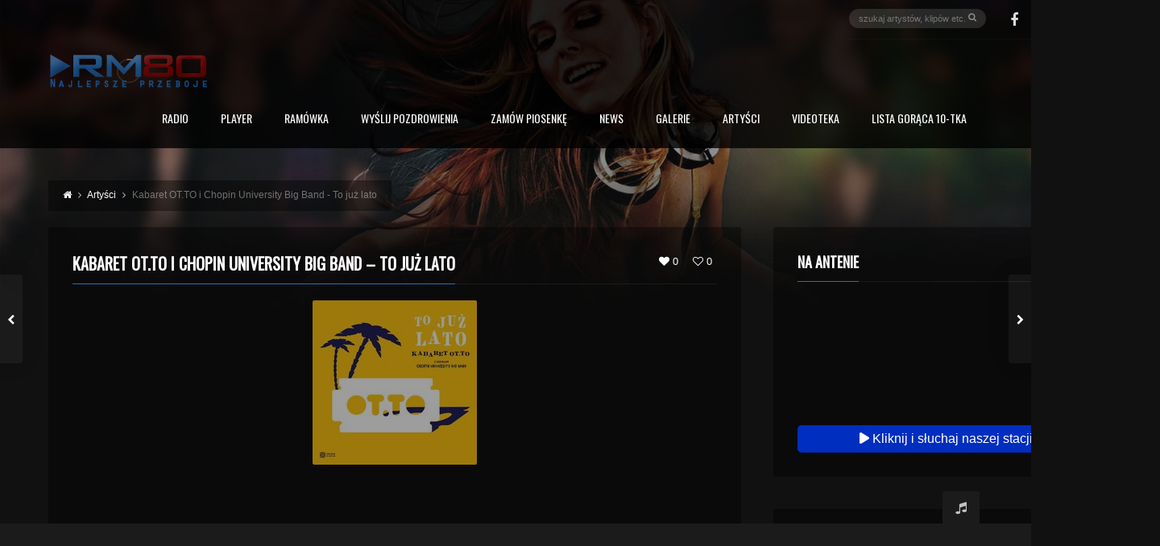

--- FILE ---
content_type: text/html; charset=UTF-8
request_url: https://rm80.pl/kabaret-ot-to-i-chopin-university-big-band-to-juz-lato/
body_size: 15405
content:
<!DOCTYPE html><head lang="pl-PL"><meta charset="UTF-8" /><meta http-equiv="Content-Type" content="text/html; charset=UTF-8"><meta name="viewport" content="width=device-width, initial-scale=1.0, minimum-scale=1.0"/><link rel="pingback" href="https://rm80.pl/xmlrpc.php" /><title>Kabaret OT.TO i Chopin University Big Band - To już lato - RM80.pl</title><meta name="robots" content="max-snippet:-1,max-image-preview:large,max-video-preview:-1" /><link rel="canonical" href="https://rm80.pl/kabaret-ot-to-i-chopin-university-big-band-to-juz-lato/" /><meta name="description" content="Taki Kabaret OT.TO słuchacze uwielbiają. Tym razem zespół proponuje lekkie, wakacyjne piosenki, z którymi każdemu będzie łatwiej i radośniej – czy odpoczywa na…" /><meta property="og:type" content="article" /><meta property="og:locale" content="pl_PL" /><meta property="og:site_name" content="RM80.pl" /><meta property="og:title" content="Kabaret OT.TO i Chopin University Big Band - To już lato" /><meta property="og:description" content="Taki Kabaret OT.TO słuchacze uwielbiają. Tym razem zespół proponuje lekkie, wakacyjne piosenki, z którymi każdemu będzie łatwiej i radośniej – czy odpoczywa na urlopie, czy jest jeszcze przed…" /><meta property="og:url" content="https://rm80.pl/kabaret-ot-to-i-chopin-university-big-band-to-juz-lato/" /><meta property="og:image" content="https://rm80.pl/wp-content/uploads/2023/07/to-juz-lato-p-iext132164958.jpg" /><meta property="og:image:width" content="204" /><meta property="og:image:height" content="204" /><meta property="article:published_time" content="2023-07-11T19:20:39+00:00" /><meta property="article:modified_time" content="2023-07-11T19:20:39+00:00" /><meta name="twitter:card" content="summary_large_image" /><meta name="twitter:title" content="Kabaret OT.TO i Chopin University Big Band - To już lato" /><meta name="twitter:description" content="Taki Kabaret OT.TO słuchacze uwielbiają. Tym razem zespół proponuje lekkie, wakacyjne piosenki, z którymi każdemu będzie łatwiej i radośniej – czy odpoczywa na urlopie, czy jest jeszcze przed…" /><meta name="twitter:image" content="https://rm80.pl/wp-content/uploads/2023/07/to-juz-lato-p-iext132164958.jpg" /> <script type="application/ld+json">{"@context":"https://schema.org","@graph":[{"@type":"WebSite","@id":"https://rm80.pl/#/schema/WebSite","url":"https://rm80.pl/","name":"RM80.pl","description":"Radio internetowe","inLanguage":"pl-PL","potentialAction":{"@type":"SearchAction","target":{"@type":"EntryPoint","urlTemplate":"https://rm80.pl/search/{search_term_string}/"},"query-input":"required name=search_term_string"},"publisher":{"@type":"Organization","@id":"https://rm80.pl/#/schema/Organization","name":"RM80.pl","url":"https://rm80.pl/"}},{"@type":"WebPage","@id":"https://rm80.pl/kabaret-ot-to-i-chopin-university-big-band-to-juz-lato/","url":"https://rm80.pl/kabaret-ot-to-i-chopin-university-big-band-to-juz-lato/","name":"Kabaret OT.TO i Chopin University Big Band - To już lato - RM80.pl","description":"Taki Kabaret OT.TO słuchacze uwielbiają. Tym razem zespół proponuje lekkie, wakacyjne piosenki, z którymi każdemu będzie łatwiej i radośniej – czy odpoczywa na…","inLanguage":"pl-PL","isPartOf":{"@id":"https://rm80.pl/#/schema/WebSite"},"breadcrumb":{"@type":"BreadcrumbList","@id":"https://rm80.pl/#/schema/BreadcrumbList","itemListElement":[{"@type":"ListItem","position":1,"item":"https://rm80.pl/","name":"RM80.pl"},{"@type":"ListItem","position":2,"item":"https://rm80.pl/k/news-artysci/","name":"Kategoria: Artyści"},{"@type":"ListItem","position":3,"name":"Kabaret OT.TO i Chopin University Big Band - To już lato"}]},"potentialAction":{"@type":"ReadAction","target":"https://rm80.pl/kabaret-ot-to-i-chopin-university-big-band-to-juz-lato/"},"datePublished":"2023-07-11T19:20:39+00:00","dateModified":"2023-07-11T19:20:39+00:00","author":{"@type":"Person","@id":"https://rm80.pl/#/schema/Person/566be132498b15271a4081b2d4ba21a3","name":"MarekBB"}}]}</script> <link rel='dns-prefetch' href='//static.addtoany.com' /><link rel='dns-prefetch' href='//static.radioforest.net' /><link rel='dns-prefetch' href='//fonts.googleapis.com' /><link rel="alternate" type="application/rss+xml" title="RM80.pl &raquo; Kanał z wpisami" href="https://rm80.pl/feed/" /><link rel="alternate" type="application/rss+xml" title="RM80.pl &raquo; Kanał z komentarzami" href="https://rm80.pl/comments/feed/" /><link rel="alternate" title="oEmbed (JSON)" type="application/json+oembed" href="https://rm80.pl/wp-json/oembed/1.0/embed?url=https%3A%2F%2Frm80.pl%2Fkabaret-ot-to-i-chopin-university-big-band-to-juz-lato%2F" /><link rel="alternate" title="oEmbed (XML)" type="text/xml+oembed" href="https://rm80.pl/wp-json/oembed/1.0/embed?url=https%3A%2F%2Frm80.pl%2Fkabaret-ot-to-i-chopin-university-big-band-to-juz-lato%2F&#038;format=xml" /><link data-optimized="2" rel="stylesheet" href="https://rm80.pl/wp-content/litespeed/css/d6d0067af90d07e35b4f432f8ae53689.css?ver=6d317" /> <script type="litespeed/javascript" data-src="https://rm80.pl/wp-includes/js/jquery/jquery.min.js?ver=3.7.1" id="jquery-core-js"></script> <link rel="https://api.w.org/" href="https://rm80.pl/wp-json/" /><link rel="alternate" title="JSON" type="application/json" href="https://rm80.pl/wp-json/wp/v2/posts/8796" /><link rel="EditURI" type="application/rsd+xml" title="RSD" href="https://rm80.pl/xmlrpc.php?rsd" /><meta name="generator" content="MasterSlider 3.6.1 - Responsive Touch Image Slider" /><link rel="shortcut icon" href="/wp-content/favicon.ico" type="image/x-icon"/><meta name="title" content="Kabaret OT.TO i Chopin University Big Band &#8211; To już lato" /><link rel="image_src" href="https://rm80.pl/wp-content/uploads/2023/07/to-juz-lato-p-iext132164958.jpg"><meta name="description" content="Taki Kabaret OT.TO słuchacze uwielbiają. Tym razem zespół proponuje lekkie, wakacyjne ... Czytaj więcej &gt;&gt;&gt;" /><meta name="keywords" content="Polscy artyści, Polska" /><meta property="og:title" content="Kabaret OT.TO i Chopin University Big Band &#8211; To już lato" /><meta property="og:description" content="Taki Kabaret OT.TO słuchacze uwielbiają. Tym razem zespół proponuje lekkie, wakacyjne ... Czytaj więcej &gt;&gt;&gt;"/><meta property="og:type" content="website" /><meta property="og:url" content="https://rm80.pl/kabaret-ot-to-i-chopin-university-big-band-to-juz-lato/" /><meta property="og:site_name" content="RM80.pl" /><meta property="og:image" content="https://rm80.pl/wp-content/uploads/2023/07/to-juz-lato-p-iext132164958.jpg" /><meta property="og:image:width" content="600" /><meta property="og:image:height" content="315" /><meta name="generator" content="Powered by WPBakery Page Builder - drag and drop page builder for WordPress."/>
<noscript><style>.wpb_animate_when_almost_visible { opacity: 1; }</style></noscript></head><body class="wp-singular post-template-default single single-post postid-8796 single-format-standard wp-embed-responsive wp-theme-remix wp-child-theme-remix-child  _masterslider _msp_version_3.6.1 wpb-js-composer js-comp-ver-6.8.0 vc_responsive" data-ajax="https://rm80.pl/wp-admin/admin-ajax.php" data-theme="https://rm80.pl/wp-content/themes/remix"><div id="layout" class="boxed"><header id="header"><div class="row clr"><div class="little-head">
<a href="#login" class="popup_link button small"><span>Zaloguj się</span></a><section id="login" class="popup"><div class="widget def-block tabs"><div class="tabs-nav wtext clr"><a href="#tab-login">Zaloguj się</a><a href="#tab-register">Rejestracja</a><a href="#tab-lost">Ostatnie hasło</a></div><div class="tabs-content clr"><div id="tab-login" class="tab"><form>
<span class="error mb"></span>
<input name="action" type="hidden" value="login" />
<input name="nonce" type="hidden" value="54d017334b" />
<input name="username" type="text" placeholder="Login" />
<input name="password" type="password" placeholder="Hasło" />
<label>4 x 8 ?</label>
<input name="security" type="text" />
<input name="security_a" type="hidden" value="4" />
<input name="security_b" type="hidden" value="8" />
<input type="submit" class="hidden" value="Submit">
<a href="#" class="submit button small"><span>Zaloguj się</span></a></form></div><div id="tab-register" class="tab"><form>
<span class="error mb"></span>
<input name="action" type="hidden" value="register" />
<input name="nonce" type="hidden" value="4ddf7736ee" />
<input name="username" type="text" placeholder="Login" />
<input name="email" type="email" placeholder="Email" />
<input name="password" type="password" placeholder="Hasło" />
<input name="password_" type="password" placeholder="Hasło" />
<label>7 x 9 ?</label>
<input name="security" type="text" />
<input name="security_a" type="hidden" value="7" />
<input name="security_b" type="hidden" value="9" />
<input type="submit" class="hidden" value="Submit">
<a href="#" class="submit button small"><span>Rejestracja</span></a></form></div><div id="tab-lost" class="tab"><form>
<span class="error mb"></span>
<input name="action" type="hidden" value="lost_p" />
<input name="nonce" type="hidden" value="5e5f2edf61" />
<input name="username" type="text" placeholder="Login lub email" />
<label>1 x 5 ?</label>
<input name="security" type="text" />
<input name="security_a" type="hidden" value="1" />
<input name="security_b" type="hidden" value="5" />
<input type="submit" class="hidden" value="Submit">
<a href="#" class="submit button small"><span>Wpisz nowe hasło</span></a></form></div></div></div></section><div class="social on_head circular"><a class="tip" href="https://www.facebook.com/Muza80/" title="Facebook" target="_blank"><i class="fa fa-facebook"></i></a></div><div class="search"><form method="get" id="search" action="https://rm80.pl/" autocomplete="off">
<input name="nonce" type="hidden" value="6dd9a81ae6" />
<input name="s" type="text" placeholder="szukaj artystów, klipów etc.">
<button type="submit"><i class="fa fa-search"></i></button></form><div class="ajax_search_results"></div></div></div><div class="clr"></div><div class="headdown clr"><div class="logo is_logo tip" title="Radio internetowe"><a href="https://rm80.pl" rel="home"><img data-lazyloaded="1" src="[data-uri]" width="200" height="45" data-src="/wp-content/static/img/rm80-logo-napis-2017-200c.png" alt="RM80.pl"></a></div><nav id="mobile"><ul class="sf-menu" data-responsive="1"><li id="menu-item-381" class="menu-item menu-item-type-custom menu-item-object-custom menu-item-has-children"><a href="/#radio">Radio</a><ul class="sub-menu"><li id="menu-item-7741" class="menu-item menu-item-type-post_type menu-item-object-page"><a href="https://rm80.pl/jak-nas-sluchac/">Jak nas słuchać?</a></li><li id="menu-item-74" class="menu-item menu-item-type-post_type menu-item-object-page current-post-parent"><a href="https://rm80.pl/o-nas/">O nas</a></li><li id="menu-item-2915" class="menu-item menu-item-type-post_type menu-item-object-page"><a href="https://rm80.pl/zostan-prezenterem-rm80/">Zostań naszym prezenterem</a></li></ul></li><li id="menu-item-7686" class="menu-item menu-item-type-custom menu-item-object-custom"><a target="_blank" href="https://stacja.radiohost.pl/customBoxes/link/392/fafba/type/oplayer">PLAYER</a></li><li id="menu-item-9326" class="menu-item menu-item-type-post_type menu-item-object-page"><a target="_blank" href="https://rm80.pl/ramowka-dnia/">RAMÓWKA</a></li><li id="menu-item-7733" class="menu-item menu-item-type-custom menu-item-object-custom"><a href="https://rm80.pl/pozdrowienia">Wyślij Pozdrowienia</a></li><li id="menu-item-9338" class="menu-item menu-item-type-post_type menu-item-object-page"><a title="Zamów piosenkę" href="https://rm80.pl/zamow-piosenke/">Zamów piosenkę</a></li><li id="menu-item-2455" class="menu-item menu-item-type-post_type menu-item-object-page menu-item-has-children"><a href="https://rm80.pl/news/">News</a><ul class="sub-menu"><li id="menu-item-2456" class="menu-item menu-item-type-taxonomy menu-item-object-category current-post-ancestor current-menu-parent current-post-parent"><a href="https://rm80.pl/k/news-plyty/">Płyty</a></li><li id="menu-item-2457" class="menu-item menu-item-type-taxonomy menu-item-object-category"><a href="https://rm80.pl/k/news-rm80/">RM80</a></li><li id="menu-item-2458" class="menu-item menu-item-type-taxonomy menu-item-object-category"><a href="https://rm80.pl/k/news-koncerty/">Koncerty</a></li><li id="menu-item-2459" class="menu-item menu-item-type-taxonomy menu-item-object-category current-post-ancestor current-menu-parent current-post-parent"><a href="https://rm80.pl/k/news-artysci/">Artyści</a></li><li id="menu-item-2460" class="menu-item menu-item-type-taxonomy menu-item-object-category"><a href="https://rm80.pl/k/news-odeszli/">Odeszli znani i lubiani</a></li></ul></li><li id="menu-item-265" class="menu-item menu-item-type-custom menu-item-object-custom"><a href="/gallery/">Galerie</a></li><li id="menu-item-289" class="menu-item menu-item-type-post_type_archive menu-item-object-artists"><a href="https://rm80.pl/artists/">Artyści</a></li><li id="menu-item-93" class="menu-item menu-item-type-post_type menu-item-object-page"><a href="https://rm80.pl/videoteka/">Videoteka</a></li><li id="menu-item-382" class="menu-item menu-item-type-custom menu-item-object-custom"><a href="https://rm80.pl/goraca-10-tka/">Lista Gorąca 10-tka</a></li></ul></nav></div></div></header><div class="page_cover under_header"><img data-lazyloaded="1" src="[data-uri]" width="1920" height="531" data-src="/wp-content/static/img/header-rm80.jpg" alt="Header" /></div><div id="page-content"><div class="page-content"><div class="row clr mb"><div class="breadcrumbIn" itemprop="breadcrumb"><b itemscope itemtype="https://data-vocabulary.org/Breadcrumb"><a href="https://rm80.pl/" itemprop="url"><span itemprop="title"><i class="hide">RM80.pl</i><i class="fa fa-home tip" title="Home"></i></span></a></b> <i class="fa fa-angle-right"></i> <b itemscope itemtype="https://data-vocabulary.org/Breadcrumb"><a href="https://rm80.pl/k/news-artysci/" itemprop="url"><span itemprop="title">Artyści</span></a></b> <i class="fa fa-angle-right"></i> <b itemscope itemtype="https://data-vocabulary.org/Breadcrumb" class="inactive_l"><a href="#current_page" onclick="return false;" itemprop="url"><span itemprop="title">Kabaret OT.TO i Chopin University Big Band - To już lato</span></a></b></div></div><div class="row clr"><div class="grid_8 alpha"><article id="8796" class="mbf clr def-block post-8796 post type-post status-publish format-standard has-post-thumbnail hentry category-news-artysci category-news-plyty tag-polscy-artysci tag-polska"><div class="clr"><div class="likes_dislikes"
data-id="8796"
data-cm=""
data-nonce="f885b72dcb"
>
<a href="#" class="tip like " data-type="like" title="Like">
<i class="fa fa-heart"></i>
<b>0</b>
</a>
<a href="#" class="tip dislike " data-type="dislike" title="Dislike">
<i class="fa fa-heart-o"></i>
<b>0</b>
</a></div><h3 class="tt">Kabaret OT.TO i Chopin University Big Band &#8211; To już lato</h3><span class="liner"></span></div><div class="post_img"><img data-lazyloaded="1" src="[data-uri]" width="204" height="204" data-src="https://rm80.pl/wp-content/uploads/2023/07/to-juz-lato-p-iext132164958.jpg" class="attachment-full size-full wp-post-image" alt="" decoding="async" data-srcset="https://rm80.pl/wp-content/uploads/2023/07/to-juz-lato-p-iext132164958.jpg 204w, https://rm80.pl/wp-content/uploads/2023/07/to-juz-lato-p-iext132164958-150x150.jpg 150w, https://rm80.pl/wp-content/uploads/2023/07/to-juz-lato-p-iext132164958-85x85.jpg 85w, https://rm80.pl/wp-content/uploads/2023/07/to-juz-lato-p-iext132164958-500x500.jpg 500w, https://rm80.pl/wp-content/uploads/2023/07/to-juz-lato-p-iext132164958-180x180.jpg 180w, https://rm80.pl/wp-content/uploads/2023/07/to-juz-lato-p-iext132164958-1000x1000.jpg 1000w" data-sizes="(max-width: 204px) 100vw, 204px" /></div><p></p><div class="mb" itemprop="description"><div class="addtoany_share_save_container addtoany_content addtoany_content_top"><div class="a2a_kit a2a_kit_size_22 addtoany_list" data-a2a-url="https://rm80.pl/kabaret-ot-to-i-chopin-university-big-band-to-juz-lato/" data-a2a-title="Kabaret OT.TO i Chopin University Big Band – To już lato"><a class="a2a_button_facebook" href="https://www.addtoany.com/add_to/facebook?linkurl=https%3A%2F%2Frm80.pl%2Fkabaret-ot-to-i-chopin-university-big-band-to-juz-lato%2F&amp;linkname=Kabaret%20OT.TO%20i%20Chopin%20University%20Big%20Band%20%E2%80%93%20To%20ju%C5%BC%20lato" title="Facebook" rel="nofollow noopener" target="_blank"></a><a class="a2a_button_facebook_messenger" href="https://www.addtoany.com/add_to/facebook_messenger?linkurl=https%3A%2F%2Frm80.pl%2Fkabaret-ot-to-i-chopin-university-big-band-to-juz-lato%2F&amp;linkname=Kabaret%20OT.TO%20i%20Chopin%20University%20Big%20Band%20%E2%80%93%20To%20ju%C5%BC%20lato" title="Messenger" rel="nofollow noopener" target="_blank"></a><a class="a2a_button_twitter" href="https://www.addtoany.com/add_to/twitter?linkurl=https%3A%2F%2Frm80.pl%2Fkabaret-ot-to-i-chopin-university-big-band-to-juz-lato%2F&amp;linkname=Kabaret%20OT.TO%20i%20Chopin%20University%20Big%20Band%20%E2%80%93%20To%20ju%C5%BC%20lato" title="Twitter" rel="nofollow noopener" target="_blank"></a><a class="a2a_button_whatsapp" href="https://www.addtoany.com/add_to/whatsapp?linkurl=https%3A%2F%2Frm80.pl%2Fkabaret-ot-to-i-chopin-university-big-band-to-juz-lato%2F&amp;linkname=Kabaret%20OT.TO%20i%20Chopin%20University%20Big%20Band%20%E2%80%93%20To%20ju%C5%BC%20lato" title="WhatsApp" rel="nofollow noopener" target="_blank"></a><a class="a2a_button_telegram" href="https://www.addtoany.com/add_to/telegram?linkurl=https%3A%2F%2Frm80.pl%2Fkabaret-ot-to-i-chopin-university-big-band-to-juz-lato%2F&amp;linkname=Kabaret%20OT.TO%20i%20Chopin%20University%20Big%20Band%20%E2%80%93%20To%20ju%C5%BC%20lato" title="Telegram" rel="nofollow noopener" target="_blank"></a></div></div><p>Taki Kabaret OT.TO słuchacze uwielbiają. Tym razem zespół proponuje lekkie, wakacyjne piosenki, z którymi każdemu będzie łatwiej i radośniej – czy odpoczywa na urlopie, czy jest jeszcze przed, albo już po. Nowa płyta „To już lato” jest słoneczna i relaksująca.<br />
Otrzymujemy od Kabaretu OT.TO dziesięć zupełnie nowych piosenek, które zespół uzupełnił swoimi wakacyjnymi przebojami, znanymi dobrze utworami „To już lato” i „Wakacje”, a jako bonus na płycie pojawia się kultowa „Zasmażka”. <span id="more-8796"></span><br />
Problemem twórców było wybranie tych dziesięciu spośród znacznie większej liczby propozycji przygotowanych muzycznie przez cały zespół i z tekstami, które wyszły spod piór Ryszarda Makowskiego i Wiesława Tupaczewskiego. Album promuje utwór &#8222;Witamina M&#8221;.<br />
<iframe data-lazyloaded="1" src="about:blank" title="Witamina M (feat. Chopin University Big Band)" width="500" height="375" data-litespeed-src="https://www.youtube.com/embed/1riHdo5f9jE?feature=oembed" frameborder="0" allow="accelerometer; autoplay; clipboard-write; encrypted-media; gyroscope; picture-in-picture; web-share" referrerpolicy="strict-origin-when-cross-origin" allowfullscreen></iframe><br />
Tracklista:<br />
1. To już lato (3:35)<br />
2. Witamina M (3:00)<br />
3. Dyskoteka pod księżycem (4:33)<br />
4. Lato jest gorące (2:52)<br />
5. Parawan (3:10)<br />
6. Lody (3:17)<br />
7. Oddajcie słońce (3:02)<br />
8. Gdybym tylko (3:23)<br />
9. Dobre dni z dobrych lat (3:45)<br />
10. Ta miłość (3:10)<br />
11. Jeśli możesz się śmiać (4:06)<br />
12. Wakacje (4:08)<br />
13. Zasmażka (3:29)<br />
Premiera: 2 czerwca 2023 r.<br />
<em>źródło: empik.com</em></p></div><div class="clr"></div><div class="clr">
<span class="post_author mt mid"> <a rel="author" href="https://rm80.pl/author/marekbb/"><img data-lazyloaded="1" src="[data-uri]" alt='' data-src='https://secure.gravatar.com/avatar/c48a150b954a97054e52b33450b0ec734787bb7c8d03f0179f5db9812a92df18?s=25&#038;d=mm&#038;r=g' class='avatar avatar-25 photo' height='25' width='25' /> MarekBB</a> </span>
<span class="post_date mt mid"> <i class="fa fa-clock-o mi"></i><a href="https://rm80.pl/2023/07/" rel="date">11 lip, 2023</a> </span><span class="post_cats mt mid"><i class="fa fa-folder-open mi"></i><a href="https://rm80.pl/k/news-artysci/" rel="category tag">Artyści</a>, <a href="https://rm80.pl/k/news-plyty/" rel="category tag">Płyty</a></span></div><p class="tagcloud mt"><a href="https://rm80.pl/tag/polscy-artysci/" rel="tag">Polscy artyści</a><a href="https://rm80.pl/tag/polska/" rel="tag">Polska</a></p></article><ul class="next_prev"><li class="previous">
<a href="https://rm80.pl/duff-mckagan-lighthouse/" rel="prev"><img data-lazyloaded="1" src="[data-uri]" width="85" height="85" data-src="https://rm80.pl/wp-content/uploads/2023/06/mckagan-lighthouse-85x85.jpg" class="attachment-codevz_tumb size-codevz_tumb wp-post-image" alt="" decoding="async" loading="lazy" data-srcset="https://rm80.pl/wp-content/uploads/2023/06/mckagan-lighthouse-85x85.jpg 85w, https://rm80.pl/wp-content/uploads/2023/06/mckagan-lighthouse-150x150.jpg 150w, https://rm80.pl/wp-content/uploads/2023/06/mckagan-lighthouse-500x500.jpg 500w, https://rm80.pl/wp-content/uploads/2023/06/mckagan-lighthouse-180x180.jpg 180w, https://rm80.pl/wp-content/uploads/2023/06/mckagan-lighthouse-1000x1000.jpg 1000w, https://rm80.pl/wp-content/uploads/2023/06/mckagan-lighthouse.jpg 300w" data-sizes="auto, (max-width: 85px) 100vw, 85px" /> <strong><i class="fa fa-chevron-left"></i></strong> <span>Duff McKagan &#8211; Lighthouse</span></a></li><li class="next">
<a href="https://rm80.pl/flapjack-sugar-free/" rel="next"><img data-lazyloaded="1" src="[data-uri]" width="85" height="85" data-src="https://rm80.pl/wp-content/uploads/2023/07/flapjack-85x85.jpg" class="attachment-codevz_tumb size-codevz_tumb wp-post-image" alt="" decoding="async" loading="lazy" data-srcset="https://rm80.pl/wp-content/uploads/2023/07/flapjack-85x85.jpg 85w, https://rm80.pl/wp-content/uploads/2023/07/flapjack-150x150.jpg 150w, https://rm80.pl/wp-content/uploads/2023/07/flapjack-500x500.jpg 500w, https://rm80.pl/wp-content/uploads/2023/07/flapjack-180x180.jpg 180w, https://rm80.pl/wp-content/uploads/2023/07/flapjack-1000x1000.jpg 1000w, https://rm80.pl/wp-content/uploads/2023/07/flapjack.jpg 300w" data-sizes="auto, (max-width: 85px) 100vw, 85px" /> <strong><i class="fa fa-chevron-right"></i></strong> <span>Flapjack &#8211; Sugar Free</span></a></li></ul><section class=" def-block  arrows_top  mbf clr"><h4 class="tt">Może Ci się spodobać...</h4><span class="liner"></span><div class="carousel" data-carousel='{"arrows":"top","section_title":"Mo\u017ce Ci si\u0119 spodoba\u0107...","by":"tags","post_type":"post","post__not_in":[8796],"posts_per_page":"40","tag__in":[173,114]}'><div id="post-9640" class="item codevz_medium_post">
<a class="cdEffect" href="https://rm80.pl/universe-ona-czeka-ona-wie/">
<img data-lazyloaded="1" src="[data-uri]" width="280" height="255" data-src="https://rm80.pl/wp-content/uploads/2025/09/Universe-280x255.jpg" class="attachment-codevz_medium_post size-codevz_medium_post wp-post-image" alt="" decoding="async" loading="lazy" />								<i class="fa fa-link"></i><h3><small>29 stycznia 2026</small>Universe &#8211; Ona czeka ona wie</h3>
</a></div><div id="post-9635" class="item codevz_medium_post">
<a class="cdEffect" href="https://rm80.pl/tomasz-lipa-lipnicki-pola-bitew/">
<img data-lazyloaded="1" src="[data-uri]" width="280" height="255" data-src="https://rm80.pl/wp-content/uploads/2026/01/TLL_Pola_bitew_680-280x255.jpg" class="attachment-codevz_medium_post size-codevz_medium_post wp-post-image" alt="" decoding="async" loading="lazy" />								<i class="fa fa-link"></i><h3><small>18 stycznia 2026</small>Tomasz Lipa Lipnicki &#8211; Pola bitew</h3>
</a></div><div id="post-9620" class="item codevz_medium_post">
<a class="cdEffect" href="https://rm80.pl/dezerter-wolny-wybieg/">
<img data-lazyloaded="1" src="[data-uri]" width="280" height="255" data-src="https://rm80.pl/wp-content/uploads/2026/01/Dezerter-Wolny-wybieg-cover__-280x255.jpg" class="attachment-codevz_medium_post size-codevz_medium_post wp-post-image" alt="" decoding="async" loading="lazy" />								<i class="fa fa-link"></i><h3><small>12 stycznia 2026</small>Dezerter &#8211; Wolny wybieg</h3>
</a></div><div id="post-9609" class="item codevz_medium_post">
<a class="cdEffect" href="https://rm80.pl/budka-suflera-obloki-nowy-singiel/">
<img data-lazyloaded="1" src="[data-uri]" width="280" height="255" data-src="https://rm80.pl/wp-content/uploads/2025/12/budka-2025-280x255.jpg" class="attachment-codevz_medium_post size-codevz_medium_post wp-post-image" alt="" decoding="async" loading="lazy" />								<i class="fa fa-link"></i><h3><small>3 grudnia 2025</small>Budka Suflera &#8211; Obłoki (nowy singiel)</h3>
</a></div><div id="post-9594" class="item codevz_medium_post">
<a class="cdEffect" href="https://rm80.pl/maryla-rodowicz-niech-zyje-bal/">
<img data-lazyloaded="1" src="[data-uri]" width="280" height="255" data-src="https://rm80.pl/wp-content/uploads/2025/11/niech-zyje-bal-b-iext204520028-280x255.jpg" class="attachment-codevz_medium_post size-codevz_medium_post wp-post-image" alt="" decoding="async" loading="lazy" />								<i class="fa fa-link"></i><h3><small>27 listopada 2025</small>Maryla Rodowicz &#8211; Niech żyje bal</h3>
</a></div><div id="post-9592" class="item codevz_medium_post">
<a class="cdEffect" href="https://rm80.pl/rezerwat-cyvilizacja/">
<img data-lazyloaded="1" src="[data-uri]" width="280" height="255" data-src="https://rm80.pl/wp-content/uploads/2025/11/cyvilizacja-b-iext201474109-280x255.jpg" class="attachment-codevz_medium_post size-codevz_medium_post wp-post-image" alt="" decoding="async" loading="lazy" />								<i class="fa fa-link"></i><h3><small>22 listopada 2025</small>Rezerwat &#8211; Cyvilizacja</h3>
</a></div><div id="post-9590" class="item codevz_medium_post">
<a class="cdEffect" href="https://rm80.pl/lady-pank-lp-45/">
<img data-lazyloaded="1" src="[data-uri]" width="280" height="255" data-src="https://rm80.pl/wp-content/uploads/2025/11/Lady-Pank-45-280x255.jpg" class="attachment-codevz_medium_post size-codevz_medium_post wp-post-image" alt="" decoding="async" loading="lazy" />								<i class="fa fa-link"></i><h3><small>22 listopada 2025</small>Lady Pank &#8211; LP 45</h3>
</a></div><div id="post-9510" class="item codevz_medium_post">
<a class="cdEffect" href="https://rm80.pl/t-love-buty/">
<img data-lazyloaded="1" src="[data-uri]" width="280" height="255" data-src="https://rm80.pl/wp-content/uploads/2025/10/T.Love_-280x255.jpg" class="attachment-codevz_medium_post size-codevz_medium_post wp-post-image" alt="" decoding="async" loading="lazy" />								<i class="fa fa-link"></i><h3><small>27 października 2025</small>T.Love &#8211; Buty</h3>
</a></div><div id="post-9503" class="item codevz_medium_post">
<a class="cdEffect" href="https://rm80.pl/closterkeller-argento/">
<img data-lazyloaded="1" src="[data-uri]" width="280" height="255" data-src="https://rm80.pl/wp-content/uploads/2025/10/argento-b-iext203299264-280x255.jpg" class="attachment-codevz_medium_post size-codevz_medium_post wp-post-image" alt="" decoding="async" loading="lazy" />								<i class="fa fa-link"></i><h3><small>20 października 2025</small>Closterkeller &#8211; Argento</h3>
</a></div><div id="post-9492" class="item codevz_medium_post">
<a class="cdEffect" href="https://rm80.pl/variete-siec-indry/">
<img data-lazyloaded="1" src="[data-uri]" width="280" height="255" data-src="https://rm80.pl/wp-content/uploads/2025/10/Variete-280x255.jpg" class="attachment-codevz_medium_post size-codevz_medium_post wp-post-image" alt="" decoding="async" loading="lazy" />								<i class="fa fa-link"></i><h3><small>11 października 2025</small>Variete &#8211; Sieć Indry</h3>
</a></div><div id="post-9490" class="item codevz_medium_post">
<a class="cdEffect" href="https://rm80.pl/kayah-kamien-reedycja-nowy-singiel/">
<img data-lazyloaded="1" src="[data-uri]" width="280" height="255" data-src="https://rm80.pl/wp-content/uploads/2025/10/kayah-kamien-30-lat-280x255.jpg" class="attachment-codevz_medium_post size-codevz_medium_post wp-post-image" alt="" decoding="async" loading="lazy" />								<i class="fa fa-link"></i><h3><small>11 października 2025</small>Kayah &#8211; Kamień (reedycja) + nowy singiel</h3>
</a></div><div id="post-9488" class="item codevz_medium_post">
<a class="cdEffect" href="https://rm80.pl/franek-kimono-r2025/">
<img data-lazyloaded="1" src="[data-uri]" width="280" height="255" data-src="https://rm80.pl/wp-content/uploads/2025/10/kimono-wznowienie-280x255.jpg" class="attachment-codevz_medium_post size-codevz_medium_post wp-post-image" alt="" decoding="async" loading="lazy" />								<i class="fa fa-link"></i><h3><small>11 października 2025</small>Franek Kimono &#8211; R2025</h3>
</a></div><div id="post-9477" class="item codevz_medium_post">
<a class="cdEffect" href="https://rm80.pl/dzien-polskiej-muzyki-w-rm80/">
<img data-lazyloaded="1" src="[data-uri]" width="280" height="255" data-src="https://rm80.pl/wp-content/uploads/2025/10/Dzien-polskiej-muzyki-280x255.jpg" class="attachment-codevz_medium_post size-codevz_medium_post wp-post-image" alt="" decoding="async" loading="lazy" />								<i class="fa fa-link"></i><h3><small>1 października 2025</small>Dzień polskiej muzyki w RM80!</h3>
</a></div><div id="post-9476" class="item codevz_medium_post">
<a class="cdEffect" href="https://rm80.pl/lady-pank-kalifornia/">
<img data-lazyloaded="1" src="[data-uri]" width="280" height="255" data-src="https://rm80.pl/wp-content/uploads/2023/02/Lady-Pank_Official-promo-280x255.jpeg" class="attachment-codevz_medium_post size-codevz_medium_post wp-post-image" alt="" decoding="async" loading="lazy" />								<i class="fa fa-link"></i><h3><small>27 września 2025</small>Lady Pank &#8211; Kalifornia</h3>
</a></div><div id="post-9474" class="item codevz_medium_post">
<a class="cdEffect" href="https://rm80.pl/universe-dziewczyna-o-zielonych-oczach/">
<img data-lazyloaded="1" src="[data-uri]" width="280" height="255" data-src="https://rm80.pl/wp-content/uploads/2025/09/Universe-280x255.jpg" class="attachment-codevz_medium_post size-codevz_medium_post wp-post-image" alt="" decoding="async" loading="lazy" />								<i class="fa fa-link"></i><h3><small>27 września 2025</small>Universe &#8211; Dziewczyna o zielonych oczach</h3>
</a></div><div id="post-9484" class="item codevz_medium_post">
<a class="cdEffect" href="https://rm80.pl/future-synth-unknown-life/">
<img data-lazyloaded="1" src="[data-uri]" width="280" height="255" data-src="https://rm80.pl/wp-content/uploads/2025/10/Future-Synth-Unknown-Life-280x255.jpg" class="attachment-codevz_medium_post size-codevz_medium_post wp-post-image" alt="" decoding="async" loading="lazy" />								<i class="fa fa-link"></i><h3><small>8 września 2025</small>Future Synth &#8211; Unknown Life</h3>
</a></div><div id="post-9460" class="item codevz_medium_post">
<a class="cdEffect" href="https://rm80.pl/stanislaw-soyka-nie-zyje/">
<img data-lazyloaded="1" src="[data-uri]" width="280" height="255" data-src="https://rm80.pl/wp-content/uploads/2025/08/soyka-280x255.jpg" class="attachment-codevz_medium_post size-codevz_medium_post wp-post-image" alt="" decoding="async" loading="lazy" />								<i class="fa fa-link"></i><h3><small>24 sierpnia 2025</small>Stanisław Soyka nie żyje</h3>
</a></div><div id="post-9424" class="item codevz_medium_post">
<a class="cdEffect" href="https://rm80.pl/dzem-sobie-potrzebni/">
<img data-lazyloaded="1" src="[data-uri]" width="280" height="255" data-src="https://rm80.pl/wp-content/uploads/2025/07/dzem-2024-280x255.jpg" class="attachment-codevz_medium_post size-codevz_medium_post wp-post-image" alt="" decoding="async" loading="lazy" />								<i class="fa fa-link"></i><h3><small>31 lipca 2025</small>Dżem &#8211; Sobie potrzebni</h3>
</a></div><div id="post-9413" class="item codevz_medium_post">
<a class="cdEffect" href="https://rm80.pl/hey-bezruch/">
<img data-lazyloaded="1" src="[data-uri]" width="280" height="255" data-src="https://rm80.pl/wp-content/uploads/2025/06/Hey-280x255.jpg" class="attachment-codevz_medium_post size-codevz_medium_post wp-post-image" alt="" decoding="async" loading="lazy" />								<i class="fa fa-link"></i><h3><small>30 czerwca 2025</small>Hey &#8211; Bezruch</h3>
</a></div><div id="post-9362" class="item codevz_medium_post">
<a class="cdEffect" href="https://rm80.pl/mr-milkman-from-my-soul/">
<img data-lazyloaded="1" src="[data-uri]" width="280" height="255" data-src="https://rm80.pl/wp-content/uploads/2025/06/Mr-Milkman-From-My-Soul-2-280x255.jpg" class="attachment-codevz_medium_post size-codevz_medium_post wp-post-image" alt="" decoding="async" loading="lazy" />								<i class="fa fa-link"></i><h3><small>15 czerwca 2025</small>Mr Milkman &#8211; From My Soul</h3>
</a></div><div id="post-9332" class="item codevz_medium_post">
<a class="cdEffect" href="https://rm80.pl/stare-dobre-malzenstwo-ulica-nowa/">
<img data-lazyloaded="1" src="[data-uri]" width="280" height="255" data-src="https://rm80.pl/wp-content/uploads/2025/06/Ulica-Nowa_okladka-280x255.jpg" class="attachment-codevz_medium_post size-codevz_medium_post wp-post-image" alt="" decoding="async" loading="lazy" />								<i class="fa fa-link"></i><h3><small>7 czerwca 2025</small>Stare Dobre Małżeństwo &#8211; Ulica Nowa</h3>
</a></div><div id="post-9285" class="item codevz_medium_post">
<a class="cdEffect" href="https://rm80.pl/bielizna-bagno/">
<img data-lazyloaded="1" src="[data-uri]" width="280" height="255" data-src="https://rm80.pl/wp-content/uploads/2025/06/bagno-bielizna-280x255.jpg" class="attachment-codevz_medium_post size-codevz_medium_post wp-post-image" alt="" decoding="async" loading="lazy" />								<i class="fa fa-link"></i><h3><small>1 czerwca 2025</small>Bielizna &#8211; Bagno</h3>
</a></div><div id="post-9254" class="item codevz_medium_post">
<a class="cdEffect" href="https://rm80.pl/rsc-cienie-1987/">
<img data-lazyloaded="1" src="[data-uri]" width="280" height="255" data-src="https://rm80.pl/wp-content/uploads/2025/03/RSC-Cienie-280x255.jpg" class="attachment-codevz_medium_post size-codevz_medium_post wp-post-image" alt="" decoding="async" loading="lazy" />								<i class="fa fa-link"></i><h3><small>4 marca 2025</small>RSC &#8211; Cienie 1987</h3>
</a></div><div id="post-9252" class="item codevz_medium_post">
<a class="cdEffect" href="https://rm80.pl/sexbomba-melodie-z-musztarda/">
<img data-lazyloaded="1" src="[data-uri]" width="280" height="255" data-src="https://rm80.pl/wp-content/uploads/2025/03/melodie-z-musztarda-b-iext175640766-280x255.jpg" class="attachment-codevz_medium_post size-codevz_medium_post wp-post-image" alt="" decoding="async" loading="lazy" />								<i class="fa fa-link"></i><h3><small>1 marca 2025</small>Sexbomba &#8211; Melodie z musztardą</h3>
</a></div><div id="post-9244" class="item codevz_medium_post">
<a class="cdEffect" href="https://rm80.pl/turbo-blizny/">
<img data-lazyloaded="1" src="[data-uri]" width="280" height="255" data-src="https://rm80.pl/wp-content/uploads/2025/02/turbo-blizny-280x255.jpg" class="attachment-codevz_medium_post size-codevz_medium_post wp-post-image" alt="" decoding="async" loading="lazy" />								<i class="fa fa-link"></i><h3><small>15 lutego 2025</small>Turbo &#8211; Blizny</h3>
</a></div><div id="post-9234" class="item codevz_medium_post">
<a class="cdEffect" href="https://rm80.pl/armia-wojna-i-pokoj/">
<img data-lazyloaded="1" src="[data-uri]" width="280" height="255" data-src="https://rm80.pl/wp-content/uploads/2025/02/wojna-i-pokoj-b-iext175447783-280x255.jpg" class="attachment-codevz_medium_post size-codevz_medium_post wp-post-image" alt="" decoding="async" loading="lazy" />								<i class="fa fa-link"></i><h3><small>1 lutego 2025</small>Armia &#8211; Wojna i pokój</h3>
</a></div><div id="post-9232" class="item codevz_medium_post">
<a class="cdEffect" href="https://rm80.pl/orkiestra-doroslych-dzieci-wiara-artysci-dla-wosp/">
<img data-lazyloaded="1" src="[data-uri]" width="280" height="255" data-src="https://rm80.pl/wp-content/uploads/2025/01/wiara-280x255.jpg" class="attachment-codevz_medium_post size-codevz_medium_post wp-post-image" alt="" decoding="async" loading="lazy" />								<i class="fa fa-link"></i><h3><small>27 stycznia 2025</small>Orkiestra Dorosłych Dzieci &#8211; Wiara (Artyści dla WOŚP)</h3>
</a></div><div id="post-9227" class="item codevz_medium_post">
<a class="cdEffect" href="https://rm80.pl/lady-pank-motyle-nowy-singiel/">
<img data-lazyloaded="1" src="[data-uri]" width="280" height="255" data-src="https://rm80.pl/wp-content/uploads/2023/02/Lady-Pank_Official-promo-280x255.jpeg" class="attachment-codevz_medium_post size-codevz_medium_post wp-post-image" alt="" decoding="async" loading="lazy" />								<i class="fa fa-link"></i><h3><small>27 stycznia 2025</small>Lady Pank &#8211; Motyle (nowy singiel)</h3>
</a></div><div id="post-9212" class="item codevz_medium_post">
<a class="cdEffect" href="https://rm80.pl/daro-x-after-the-rain-2024/">
<img data-lazyloaded="1" src="[data-uri]" width="280" height="255" data-src="https://rm80.pl/wp-content/uploads/2025/01/1-DAROX1-FRONT-280x255.jpg" class="attachment-codevz_medium_post size-codevz_medium_post wp-post-image" alt="" decoding="async" loading="lazy" />								<i class="fa fa-link"></i><h3><small>13 stycznia 2025</small>Daro-X &#8211; After The Rain (2024)</h3>
</a></div><div id="post-9205" class="item codevz_medium_post">
<a class="cdEffect" href="https://rm80.pl/lombard-40-40/">
<img data-lazyloaded="1" src="[data-uri]" width="280" height="255" data-src="https://rm80.pl/wp-content/uploads/2024/12/Lombard-40_40-280x255.png" class="attachment-codevz_medium_post size-codevz_medium_post wp-post-image" alt="" decoding="async" loading="lazy" />								<i class="fa fa-link"></i><h3><small>17 grudnia 2024</small>Lombard 40/40</h3>
</a></div><div id="post-8990" class="item codevz_medium_post">
<a class="cdEffect" href="https://rm80.pl/malgorzata-ostrowska-legenda-nowy-singiel/">
<img data-lazyloaded="1" src="[data-uri]" width="280" height="255" data-src="https://rm80.pl/wp-content/uploads/2024/05/malgorzata-ostrowska-280x255.jpg" class="attachment-codevz_medium_post size-codevz_medium_post wp-post-image" alt="" decoding="async" loading="lazy" />								<i class="fa fa-link"></i><h3><small>23 listopada 2024</small>Małgorzata Ostrowska &#8211; Legenda</h3>
</a></div><div id="post-9189" class="item codevz_medium_post">
<a class="cdEffect" href="https://rm80.pl/krzysztof-jaryczewski-wszystko-albo-nic/">
<img data-lazyloaded="1" src="[data-uri]" width="280" height="255" data-src="https://rm80.pl/wp-content/uploads/2024/11/Jaryczewski-280x255.jpg" class="attachment-codevz_medium_post size-codevz_medium_post wp-post-image" alt="" decoding="async" loading="lazy" />								<i class="fa fa-link"></i><h3><small>20 listopada 2024</small>Krzysztof Jaryczewski &#8211; Wszystko albo nic</h3>
</a></div><div id="post-9059" class="item codevz_medium_post">
<a class="cdEffect" href="https://rm80.pl/kazik-i-kwartet-proforma-po-moim-trupie/">
<img data-lazyloaded="1" src="[data-uri]" width="280" height="255" data-src="https://rm80.pl/wp-content/uploads/2024/09/po-moim-trupie-p-iext164361881-280x255.jpg" class="attachment-codevz_medium_post size-codevz_medium_post wp-post-image" alt="" decoding="async" loading="lazy" />								<i class="fa fa-link"></i><h3><small>28 września 2024</small>Kazik i Kwartet ProForma &#8211; Po moim trupie</h3>
</a></div><div id="post-9057" class="item codevz_medium_post">
<a class="cdEffect" href="https://rm80.pl/nosowska-krol-kasia-i-blazej/">
<img data-lazyloaded="1" src="[data-uri]" width="280" height="255" data-src="https://rm80.pl/wp-content/uploads/2024/09/kasia-i-blazej-plyta-analogowa-p-iext164005970-280x255.jpg" class="attachment-codevz_medium_post size-codevz_medium_post wp-post-image" alt="" decoding="async" loading="lazy" />								<i class="fa fa-link"></i><h3><small>27 września 2024</small>Nosowska/Król &#8211; Kasia i Błażej</h3>
</a></div><div id="post-9037" class="item codevz_medium_post">
<a class="cdEffect" href="https://rm80.pl/krzysztof-cugowski-wiek-to-tylko-liczba/">
<img data-lazyloaded="1" src="[data-uri]" width="280" height="255" data-src="https://rm80.pl/wp-content/uploads/2024/09/Cugowski-Krzysztof-Wiek-to-tylko-liczba-280x255.jpg" class="attachment-codevz_medium_post size-codevz_medium_post wp-post-image" alt="" decoding="async" loading="lazy" />								<i class="fa fa-link"></i><h3><small>8 września 2024</small>Krzysztof Cugowski &#8211; Wiek to tylko liczba</h3>
</a></div><div id="post-9025" class="item codevz_medium_post">
<a class="cdEffect" href="https://rm80.pl/papa-d-pamietasz-mnie/">
<img data-lazyloaded="1" src="[data-uri]" width="280" height="255" data-src="https://rm80.pl/wp-content/uploads/2024/09/Papa-D-280x255.jpeg" class="attachment-codevz_medium_post size-codevz_medium_post wp-post-image" alt="" decoding="async" loading="lazy" />								<i class="fa fa-link"></i><h3><small>1 września 2024</small>Papa D &#8211; Pamiętasz mnie</h3>
</a></div><div id="post-9013" class="item codevz_medium_post">
<a class="cdEffect" href="https://rm80.pl/jerzy-stuhr-nie-zyje/">
<img data-lazyloaded="1" src="[data-uri]" width="280" height="255" data-src="https://rm80.pl/wp-content/uploads/2024/07/Jerzy-stuhr-280x255.jpeg" class="attachment-codevz_medium_post size-codevz_medium_post wp-post-image" alt="" decoding="async" loading="lazy" />								<i class="fa fa-link"></i><h3><small>9 lipca 2024</small>Jerzy Stuhr nie żyje</h3>
</a></div><div id="post-9010" class="item codevz_medium_post">
<a class="cdEffect" href="https://rm80.pl/tadeusz-wozniak-nie-zyje/">
<img data-lazyloaded="1" src="[data-uri]" width="280" height="255" data-src="https://rm80.pl/wp-content/uploads/2024/07/Tadeusz-wozniak-280x255.jpeg" class="attachment-codevz_medium_post size-codevz_medium_post wp-post-image" alt="" decoding="async" loading="lazy" />								<i class="fa fa-link"></i><h3><small>8 lipca 2024</small>Tadeusz Woźniak nie żyje</h3>
</a></div><div id="post-9007" class="item codevz_medium_post">
<a class="cdEffect" href="https://rm80.pl/anna-wyszkoni-w-holdzie-markowi-jackowskiemu/">
<img data-lazyloaded="1" src="[data-uri]" width="280" height="255" data-src="https://rm80.pl/wp-content/uploads/2024/06/wyszkoni-jackowski-280x255.jpg" class="attachment-codevz_medium_post size-codevz_medium_post wp-post-image" alt="" decoding="async" loading="lazy" />								<i class="fa fa-link"></i><h3><small>29 czerwca 2024</small>Anna Wyszkoni w hołdzie Markowi Jackowskiemu</h3>
</a></div><div id="post-8980" class="item codevz_medium_post">
<a class="cdEffect" href="https://rm80.pl/jacek-zielinski-skaldowie-nie-zyje/">
<img data-lazyloaded="1" src="[data-uri]" width="280" height="255" data-src="https://rm80.pl/wp-content/uploads/2024/05/Jacek-Zielinski-280x255.jpg" class="attachment-codevz_medium_post size-codevz_medium_post wp-post-image" alt="" decoding="async" loading="lazy" />								<i class="fa fa-link"></i><h3><small>9 maja 2024</small>Jacek Zieliński (Skaldowie) nie żyje</h3>
</a></div></div></section></div><aside class="grid_4 omega sticky_sidebar"><div><section id="custom_html-18" class="widget_text def-block widget clr widget_custom_html"><h4 class="tt">NA ANTENIE</h4><span class="liner"></span><div class="textwidget custom-html-widget"><iframe data-lazyloaded="1" src="about:blank" id="na-antenie" style="width: 100%;" data-litespeed-src="https://scripts.rm80.pl/antena/skrypt-antena.html" frameborder="0"></iframe><p id="playRM80" onclick="document.querySelector('.jp-controls .fa-play').click()" title="KLIKNIJ I SŁUCHAJ RM80 (MP3 @ 256 kbps, 44.1 kHz)"><i class="fa-solid fa-play"></i> Kliknij i słuchaj naszej stacji</p></div></section><section id="custom_html-21" class="widget_text def-block widget clr widget_custom_html"><h4 class="tt">OSTATNIO GRALIŚMY</h4><span class="liner"></span><div class="textwidget custom-html-widget"><div class="last-played"></div></div></section><section id="custom_html-6" class="widget_text def-block widget clr widget_custom_html"><h4 class="tt">Nasz fanpage na facebooku</h4><span class="liner"></span><div class="textwidget custom-html-widget"><iframe data-lazyloaded="1" src="about:blank" data-litespeed-src="https://www.facebook.com/plugins/page.php?href=https%3A%2F%2Fwww.facebook.com%2FMuza80&tabs=timeline&width=340&height=75&small_header=false&adapt_container_width=true&hide_cover=false&show_facepile=true&appId" width="340" height="130" style="border:none;overflow:hidden" scrolling="no" frameborder="0" allowfullscreen="true" allow="autoplay; clipboard-write; encrypted-media; picture-in-picture; web-share"></iframe></div></section><section id="useronline-2" class="def-block widget clr widget_useronline"><h4 class="tt">Teraz na RM80.pl</h4><span class="liner"></span><div id="useronline-browsing-site">Użytkownicy:
<strong>5 Guests</strong></div></section></div></aside></div></div></div><footer id="footer"><div class="footer-last"><div class="row clr">
<span class="copyright">Prawa autorskie 2009 RM80. </span><div id="toTop"><i class="fa fa-angle-up"></i></div><div class="foot-menu"><nav></nav></div></div></div></footer></div> <script type="speculationrules">{"prefetch":[{"source":"document","where":{"and":[{"href_matches":"/*"},{"not":{"href_matches":["/wp-*.php","/wp-admin/*","/wp-content/uploads/*","/wp-content/*","/wp-content/plugins/*","/wp-content/themes/remix-child/*","/wp-content/themes/remix/*","/*\\?(.+)"]}},{"not":{"selector_matches":"a[rel~=\"nofollow\"]"}},{"not":{"selector_matches":".no-prefetch, .no-prefetch a"}}]},"eagerness":"conservative"}]}</script> <script id="wp-emoji-settings" type="application/json">{"baseUrl":"https://s.w.org/images/core/emoji/17.0.2/72x72/","ext":".png","svgUrl":"https://s.w.org/images/core/emoji/17.0.2/svg/","svgExt":".svg","source":{"concatemoji":"https://rm80.pl/wp-includes/js/wp-emoji-release.min.js?ver=6.9"}}</script> <script type="module">/*! This file is auto-generated */
const a=JSON.parse(document.getElementById("wp-emoji-settings").textContent),o=(window._wpemojiSettings=a,"wpEmojiSettingsSupports"),s=["flag","emoji"];function i(e){try{var t={supportTests:e,timestamp:(new Date).valueOf()};sessionStorage.setItem(o,JSON.stringify(t))}catch(e){}}function c(e,t,n){e.clearRect(0,0,e.canvas.width,e.canvas.height),e.fillText(t,0,0);t=new Uint32Array(e.getImageData(0,0,e.canvas.width,e.canvas.height).data);e.clearRect(0,0,e.canvas.width,e.canvas.height),e.fillText(n,0,0);const a=new Uint32Array(e.getImageData(0,0,e.canvas.width,e.canvas.height).data);return t.every((e,t)=>e===a[t])}function p(e,t){e.clearRect(0,0,e.canvas.width,e.canvas.height),e.fillText(t,0,0);var n=e.getImageData(16,16,1,1);for(let e=0;e<n.data.length;e++)if(0!==n.data[e])return!1;return!0}function u(e,t,n,a){switch(t){case"flag":return n(e,"\ud83c\udff3\ufe0f\u200d\u26a7\ufe0f","\ud83c\udff3\ufe0f\u200b\u26a7\ufe0f")?!1:!n(e,"\ud83c\udde8\ud83c\uddf6","\ud83c\udde8\u200b\ud83c\uddf6")&&!n(e,"\ud83c\udff4\udb40\udc67\udb40\udc62\udb40\udc65\udb40\udc6e\udb40\udc67\udb40\udc7f","\ud83c\udff4\u200b\udb40\udc67\u200b\udb40\udc62\u200b\udb40\udc65\u200b\udb40\udc6e\u200b\udb40\udc67\u200b\udb40\udc7f");case"emoji":return!a(e,"\ud83e\u1fac8")}return!1}function f(e,t,n,a){let r;const o=(r="undefined"!=typeof WorkerGlobalScope&&self instanceof WorkerGlobalScope?new OffscreenCanvas(300,150):document.createElement("canvas")).getContext("2d",{willReadFrequently:!0}),s=(o.textBaseline="top",o.font="600 32px Arial",{});return e.forEach(e=>{s[e]=t(o,e,n,a)}),s}function r(e){var t=document.createElement("script");t.src=e,t.defer=!0,document.head.appendChild(t)}a.supports={everything:!0,everythingExceptFlag:!0},new Promise(t=>{let n=function(){try{var e=JSON.parse(sessionStorage.getItem(o));if("object"==typeof e&&"number"==typeof e.timestamp&&(new Date).valueOf()<e.timestamp+604800&&"object"==typeof e.supportTests)return e.supportTests}catch(e){}return null}();if(!n){if("undefined"!=typeof Worker&&"undefined"!=typeof OffscreenCanvas&&"undefined"!=typeof URL&&URL.createObjectURL&&"undefined"!=typeof Blob)try{var e="postMessage("+f.toString()+"("+[JSON.stringify(s),u.toString(),c.toString(),p.toString()].join(",")+"));",a=new Blob([e],{type:"text/javascript"});const r=new Worker(URL.createObjectURL(a),{name:"wpTestEmojiSupports"});return void(r.onmessage=e=>{i(n=e.data),r.terminate(),t(n)})}catch(e){}i(n=f(s,u,c,p))}t(n)}).then(e=>{for(const n in e)a.supports[n]=e[n],a.supports.everything=a.supports.everything&&a.supports[n],"flag"!==n&&(a.supports.everythingExceptFlag=a.supports.everythingExceptFlag&&a.supports[n]);var t;a.supports.everythingExceptFlag=a.supports.everythingExceptFlag&&!a.supports.flag,a.supports.everything||((t=a.source||{}).concatemoji?r(t.concatemoji):t.wpemoji&&t.twemoji&&(r(t.twemoji),r(t.wpemoji)))});
//# sourceURL=https://rm80.pl/wp-includes/js/wp-emoji-loader.min.js</script> <div class="ajax_player"><div class="row clr"><i class="fa fa-music toggle_player"></i><div id="ajax_codevz_0" class="player clr mbt " data-id='ajax_codevz_0' data-player='{"class":"ajax","tracks":[{"track_type":"new","title":"<i class=\"fa fa-play mi\"><\/i>&nbsp;<div class=\"buytrack\"><\/div>","artists":"","type":"shoutcast","mp3":"https:\/\/ssl-1.radiohost.pl:9011\/index","history":"","poster":null,"buy_icon_a":"","buy_title_a":"","buy_link_a":"","buy_icon_b":"","buy_title_b":"","buy_link_b":"","buy_icon_c":"","buy_title_c":"","buy_link_c":"","buy_icon_d":"","buy_title_d":"","buy_link_d":"","lyric":"","buy_custom":"","poster_big":null,"free":false,"plays":"0","track_id":"ajax"}],"player_cover":null,"autoplay":null,"volume":"0.7","repeat":"1","player":""}'><div class="preloader">
<span class="is_loading"><img data-lazyloaded="1" src="[data-uri]" width="50" height="50" data-src="https://rm80.pl/wp-content/themes/remix/img/loading.gif" alt="Loading" /></span></div><div class="full_player"><div class="jp-jplayer"></div><div class="jp-audio" role="application" aria-label="media player"><div class="jp-type-playlist"><div class="jp-gui jp-interface"><div class="jp-controls-holder"><div class="jp-controls"><div class="jp-previous"><i class="fa fa-step-backward"></i></div><div class="jp-play"><i class="fa fa-play"></i></div><div class="jp-pause"><i class="fa fa-pause"></i><div class="rotating"></div></div><div class="jp-next"><i class="fa fa-step-forward"></i></div></div><div class="jp-progress"><div id="jp-seek-bar" class="jp-seek-bar"><div id="jp-play-bar" class="jp-play-bar"></div><div class="waveform"></div></div></div><div class="jp-current-time" role="timer" aria-label="time">&nbsp;</div><div class="jp-duration" role="timer" aria-label="duration">&nbsp;</div><div class="jp-toggles"><div class="jp-repeat tip" title="Repeat"><i class="fa fa-refresh"></i></div><div class="jp-repeat-off tip" title="Repeat"><i class="fa fa-refresh"></i></div><div class="jp-shuffle tip" title=""><i class="fa fa-random"></i></div></div><div class="jp-volume-controls"><div class="volume">
<span class="jp-mute"><i class="fa fa-volume-up"></i></span>
<span class="jp-unmute"><i class="fa fa-volume-up"></i></span><div class="vol"><div class="arrow"></div>
<span class="jp-volume-bar">
<span class="jp-volume-bar-value"></span>
</span></div></div></div></div></div><div class="jp-playlist scroll"><ul><li class="clr">&nbsp;</li></ul><div class="clr mb"></div><div id="history"></div></div>
<i class="fa fa-bars toggle_playlist"></i><div class="jp-no-solution"></div></div></div></div></div></div></div><script data-no-optimize="1">window.lazyLoadOptions=Object.assign({},{threshold:300},window.lazyLoadOptions||{});!function(t,e){"object"==typeof exports&&"undefined"!=typeof module?module.exports=e():"function"==typeof define&&define.amd?define(e):(t="undefined"!=typeof globalThis?globalThis:t||self).LazyLoad=e()}(this,function(){"use strict";function e(){return(e=Object.assign||function(t){for(var e=1;e<arguments.length;e++){var n,a=arguments[e];for(n in a)Object.prototype.hasOwnProperty.call(a,n)&&(t[n]=a[n])}return t}).apply(this,arguments)}function o(t){return e({},at,t)}function l(t,e){return t.getAttribute(gt+e)}function c(t){return l(t,vt)}function s(t,e){return function(t,e,n){e=gt+e;null!==n?t.setAttribute(e,n):t.removeAttribute(e)}(t,vt,e)}function i(t){return s(t,null),0}function r(t){return null===c(t)}function u(t){return c(t)===_t}function d(t,e,n,a){t&&(void 0===a?void 0===n?t(e):t(e,n):t(e,n,a))}function f(t,e){et?t.classList.add(e):t.className+=(t.className?" ":"")+e}function _(t,e){et?t.classList.remove(e):t.className=t.className.replace(new RegExp("(^|\\s+)"+e+"(\\s+|$)")," ").replace(/^\s+/,"").replace(/\s+$/,"")}function g(t){return t.llTempImage}function v(t,e){!e||(e=e._observer)&&e.unobserve(t)}function b(t,e){t&&(t.loadingCount+=e)}function p(t,e){t&&(t.toLoadCount=e)}function n(t){for(var e,n=[],a=0;e=t.children[a];a+=1)"SOURCE"===e.tagName&&n.push(e);return n}function h(t,e){(t=t.parentNode)&&"PICTURE"===t.tagName&&n(t).forEach(e)}function a(t,e){n(t).forEach(e)}function m(t){return!!t[lt]}function E(t){return t[lt]}function I(t){return delete t[lt]}function y(e,t){var n;m(e)||(n={},t.forEach(function(t){n[t]=e.getAttribute(t)}),e[lt]=n)}function L(a,t){var o;m(a)&&(o=E(a),t.forEach(function(t){var e,n;e=a,(t=o[n=t])?e.setAttribute(n,t):e.removeAttribute(n)}))}function k(t,e,n){f(t,e.class_loading),s(t,st),n&&(b(n,1),d(e.callback_loading,t,n))}function A(t,e,n){n&&t.setAttribute(e,n)}function O(t,e){A(t,rt,l(t,e.data_sizes)),A(t,it,l(t,e.data_srcset)),A(t,ot,l(t,e.data_src))}function w(t,e,n){var a=l(t,e.data_bg_multi),o=l(t,e.data_bg_multi_hidpi);(a=nt&&o?o:a)&&(t.style.backgroundImage=a,n=n,f(t=t,(e=e).class_applied),s(t,dt),n&&(e.unobserve_completed&&v(t,e),d(e.callback_applied,t,n)))}function x(t,e){!e||0<e.loadingCount||0<e.toLoadCount||d(t.callback_finish,e)}function M(t,e,n){t.addEventListener(e,n),t.llEvLisnrs[e]=n}function N(t){return!!t.llEvLisnrs}function z(t){if(N(t)){var e,n,a=t.llEvLisnrs;for(e in a){var o=a[e];n=e,o=o,t.removeEventListener(n,o)}delete t.llEvLisnrs}}function C(t,e,n){var a;delete t.llTempImage,b(n,-1),(a=n)&&--a.toLoadCount,_(t,e.class_loading),e.unobserve_completed&&v(t,n)}function R(i,r,c){var l=g(i)||i;N(l)||function(t,e,n){N(t)||(t.llEvLisnrs={});var a="VIDEO"===t.tagName?"loadeddata":"load";M(t,a,e),M(t,"error",n)}(l,function(t){var e,n,a,o;n=r,a=c,o=u(e=i),C(e,n,a),f(e,n.class_loaded),s(e,ut),d(n.callback_loaded,e,a),o||x(n,a),z(l)},function(t){var e,n,a,o;n=r,a=c,o=u(e=i),C(e,n,a),f(e,n.class_error),s(e,ft),d(n.callback_error,e,a),o||x(n,a),z(l)})}function T(t,e,n){var a,o,i,r,c;t.llTempImage=document.createElement("IMG"),R(t,e,n),m(c=t)||(c[lt]={backgroundImage:c.style.backgroundImage}),i=n,r=l(a=t,(o=e).data_bg),c=l(a,o.data_bg_hidpi),(r=nt&&c?c:r)&&(a.style.backgroundImage='url("'.concat(r,'")'),g(a).setAttribute(ot,r),k(a,o,i)),w(t,e,n)}function G(t,e,n){var a;R(t,e,n),a=e,e=n,(t=Et[(n=t).tagName])&&(t(n,a),k(n,a,e))}function D(t,e,n){var a;a=t,(-1<It.indexOf(a.tagName)?G:T)(t,e,n)}function S(t,e,n){var a;t.setAttribute("loading","lazy"),R(t,e,n),a=e,(e=Et[(n=t).tagName])&&e(n,a),s(t,_t)}function V(t){t.removeAttribute(ot),t.removeAttribute(it),t.removeAttribute(rt)}function j(t){h(t,function(t){L(t,mt)}),L(t,mt)}function F(t){var e;(e=yt[t.tagName])?e(t):m(e=t)&&(t=E(e),e.style.backgroundImage=t.backgroundImage)}function P(t,e){var n;F(t),n=e,r(e=t)||u(e)||(_(e,n.class_entered),_(e,n.class_exited),_(e,n.class_applied),_(e,n.class_loading),_(e,n.class_loaded),_(e,n.class_error)),i(t),I(t)}function U(t,e,n,a){var o;n.cancel_on_exit&&(c(t)!==st||"IMG"===t.tagName&&(z(t),h(o=t,function(t){V(t)}),V(o),j(t),_(t,n.class_loading),b(a,-1),i(t),d(n.callback_cancel,t,e,a)))}function $(t,e,n,a){var o,i,r=(i=t,0<=bt.indexOf(c(i)));s(t,"entered"),f(t,n.class_entered),_(t,n.class_exited),o=t,i=a,n.unobserve_entered&&v(o,i),d(n.callback_enter,t,e,a),r||D(t,n,a)}function q(t){return t.use_native&&"loading"in HTMLImageElement.prototype}function H(t,o,i){t.forEach(function(t){return(a=t).isIntersecting||0<a.intersectionRatio?$(t.target,t,o,i):(e=t.target,n=t,a=o,t=i,void(r(e)||(f(e,a.class_exited),U(e,n,a,t),d(a.callback_exit,e,n,t))));var e,n,a})}function B(e,n){var t;tt&&!q(e)&&(n._observer=new IntersectionObserver(function(t){H(t,e,n)},{root:(t=e).container===document?null:t.container,rootMargin:t.thresholds||t.threshold+"px"}))}function J(t){return Array.prototype.slice.call(t)}function K(t){return t.container.querySelectorAll(t.elements_selector)}function Q(t){return c(t)===ft}function W(t,e){return e=t||K(e),J(e).filter(r)}function X(e,t){var n;(n=K(e),J(n).filter(Q)).forEach(function(t){_(t,e.class_error),i(t)}),t.update()}function t(t,e){var n,a,t=o(t);this._settings=t,this.loadingCount=0,B(t,this),n=t,a=this,Y&&window.addEventListener("online",function(){X(n,a)}),this.update(e)}var Y="undefined"!=typeof window,Z=Y&&!("onscroll"in window)||"undefined"!=typeof navigator&&/(gle|ing|ro)bot|crawl|spider/i.test(navigator.userAgent),tt=Y&&"IntersectionObserver"in window,et=Y&&"classList"in document.createElement("p"),nt=Y&&1<window.devicePixelRatio,at={elements_selector:".lazy",container:Z||Y?document:null,threshold:300,thresholds:null,data_src:"src",data_srcset:"srcset",data_sizes:"sizes",data_bg:"bg",data_bg_hidpi:"bg-hidpi",data_bg_multi:"bg-multi",data_bg_multi_hidpi:"bg-multi-hidpi",data_poster:"poster",class_applied:"applied",class_loading:"litespeed-loading",class_loaded:"litespeed-loaded",class_error:"error",class_entered:"entered",class_exited:"exited",unobserve_completed:!0,unobserve_entered:!1,cancel_on_exit:!0,callback_enter:null,callback_exit:null,callback_applied:null,callback_loading:null,callback_loaded:null,callback_error:null,callback_finish:null,callback_cancel:null,use_native:!1},ot="src",it="srcset",rt="sizes",ct="poster",lt="llOriginalAttrs",st="loading",ut="loaded",dt="applied",ft="error",_t="native",gt="data-",vt="ll-status",bt=[st,ut,dt,ft],pt=[ot],ht=[ot,ct],mt=[ot,it,rt],Et={IMG:function(t,e){h(t,function(t){y(t,mt),O(t,e)}),y(t,mt),O(t,e)},IFRAME:function(t,e){y(t,pt),A(t,ot,l(t,e.data_src))},VIDEO:function(t,e){a(t,function(t){y(t,pt),A(t,ot,l(t,e.data_src))}),y(t,ht),A(t,ct,l(t,e.data_poster)),A(t,ot,l(t,e.data_src)),t.load()}},It=["IMG","IFRAME","VIDEO"],yt={IMG:j,IFRAME:function(t){L(t,pt)},VIDEO:function(t){a(t,function(t){L(t,pt)}),L(t,ht),t.load()}},Lt=["IMG","IFRAME","VIDEO"];return t.prototype={update:function(t){var e,n,a,o=this._settings,i=W(t,o);{if(p(this,i.length),!Z&&tt)return q(o)?(e=o,n=this,i.forEach(function(t){-1!==Lt.indexOf(t.tagName)&&S(t,e,n)}),void p(n,0)):(t=this._observer,o=i,t.disconnect(),a=t,void o.forEach(function(t){a.observe(t)}));this.loadAll(i)}},destroy:function(){this._observer&&this._observer.disconnect(),K(this._settings).forEach(function(t){I(t)}),delete this._observer,delete this._settings,delete this.loadingCount,delete this.toLoadCount},loadAll:function(t){var e=this,n=this._settings;W(t,n).forEach(function(t){v(t,e),D(t,n,e)})},restoreAll:function(){var e=this._settings;K(e).forEach(function(t){P(t,e)})}},t.load=function(t,e){e=o(e);D(t,e)},t.resetStatus=function(t){i(t)},t}),function(t,e){"use strict";function n(){e.body.classList.add("litespeed_lazyloaded")}function a(){console.log("[LiteSpeed] Start Lazy Load"),o=new LazyLoad(Object.assign({},t.lazyLoadOptions||{},{elements_selector:"[data-lazyloaded]",callback_finish:n})),i=function(){o.update()},t.MutationObserver&&new MutationObserver(i).observe(e.documentElement,{childList:!0,subtree:!0,attributes:!0})}var o,i;t.addEventListener?t.addEventListener("load",a,!1):t.attachEvent("onload",a)}(window,document);</script><script data-no-optimize="1">window.litespeed_ui_events=window.litespeed_ui_events||["mouseover","click","keydown","wheel","touchmove","touchstart"];var urlCreator=window.URL||window.webkitURL;function litespeed_load_delayed_js_force(){console.log("[LiteSpeed] Start Load JS Delayed"),litespeed_ui_events.forEach(e=>{window.removeEventListener(e,litespeed_load_delayed_js_force,{passive:!0})}),document.querySelectorAll("iframe[data-litespeed-src]").forEach(e=>{e.setAttribute("src",e.getAttribute("data-litespeed-src"))}),"loading"==document.readyState?window.addEventListener("DOMContentLoaded",litespeed_load_delayed_js):litespeed_load_delayed_js()}litespeed_ui_events.forEach(e=>{window.addEventListener(e,litespeed_load_delayed_js_force,{passive:!0})});async function litespeed_load_delayed_js(){let t=[];for(var d in document.querySelectorAll('script[type="litespeed/javascript"]').forEach(e=>{t.push(e)}),t)await new Promise(e=>litespeed_load_one(t[d],e));document.dispatchEvent(new Event("DOMContentLiteSpeedLoaded")),window.dispatchEvent(new Event("DOMContentLiteSpeedLoaded"))}function litespeed_load_one(t,e){console.log("[LiteSpeed] Load ",t);var d=document.createElement("script");d.addEventListener("load",e),d.addEventListener("error",e),t.getAttributeNames().forEach(e=>{"type"!=e&&d.setAttribute("data-src"==e?"src":e,t.getAttribute(e))});let a=!(d.type="text/javascript");!d.src&&t.textContent&&(d.src=litespeed_inline2src(t.textContent),a=!0),t.after(d),t.remove(),a&&e()}function litespeed_inline2src(t){try{var d=urlCreator.createObjectURL(new Blob([t.replace(/^(?:<!--)?(.*?)(?:-->)?$/gm,"$1")],{type:"text/javascript"}))}catch(e){d="data:text/javascript;base64,"+btoa(t.replace(/^(?:<!--)?(.*?)(?:-->)?$/gm,"$1"))}return d}</script><script data-no-optimize="1">var litespeed_vary=document.cookie.replace(/(?:(?:^|.*;\s*)_lscache_vary\s*\=\s*([^;]*).*$)|^.*$/,"");litespeed_vary||fetch("/wp-content/plugins/litespeed-cache/guest.vary.php",{method:"POST",cache:"no-cache",redirect:"follow"}).then(e=>e.json()).then(e=>{console.log(e),e.hasOwnProperty("reload")&&"yes"==e.reload&&(sessionStorage.setItem("litespeed_docref",document.referrer),window.location.reload(!0))});</script><script data-optimized="1" type="litespeed/javascript" data-src="https://rm80.pl/wp-content/litespeed/js/6a8e1abb8144b7867c59ce11ba3e6fcf.js?ver=6d317"></script></body></html>
<!-- Page optimized by LiteSpeed Cache @2026-01-30 15:38:31 -->

<!-- Page supported by LiteSpeed Cache 7.7 on 2026-01-30 15:38:31 -->
<!-- Guest Mode -->
<!-- QUIC.cloud UCSS in queue -->